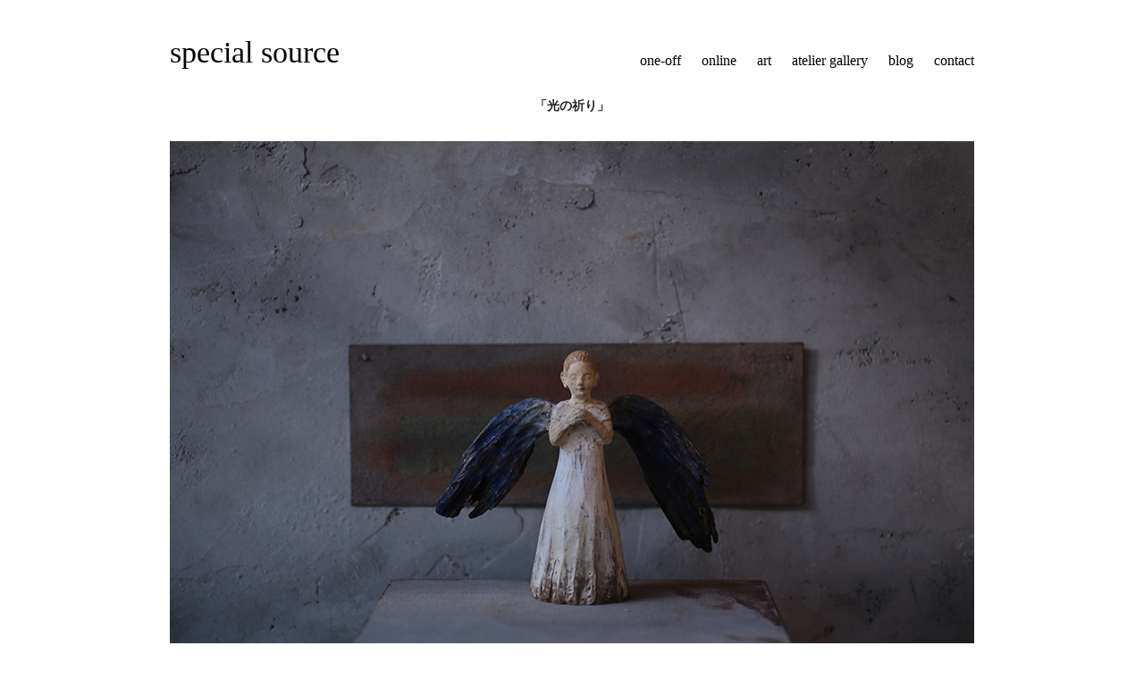

--- FILE ---
content_type: text/html; charset=UTF-8
request_url: https://specialsource.jp/myblog/2014/12/18/
body_size: 5753
content:
<!DOCTYPE html PUBLIC "-//W3C//DTD XHTML 1.0 Transitional//EN" "http://www.w3.org/TR/xhtml1/DTD/xhtml1-transitional.dtd">
<html xmlns="http://www.w3.org/1999/xhtml" xml:lang="ja" lang="ja">
<head>
<meta http-equiv="Content-Type" content="text/html;charset=UTF-8" />
<title>special source blog  :  2014  :  12月  :  18</title>
<link rel="stylesheet" 
href="https://specialsource.jp/myblog/wp-content/themes/newblog/style.css" 
type="text/css" />
<script type="text/javascript">

  var _gaq = _gaq || [];
  _gaq.push(['_setAccount', 'UA-29609836-1']);
  _gaq.push(['_trackPageview']);

  (function() {
    var ga = document.createElement('script'); ga.type = 'text/javascript'; ga.async = true;
    ga.src = ('https:' == document.location.protocol ? 'https://ssl' : 'http://www') + '.google-analytics.com/ga.js';
    var s = document.getElementsByTagName('script')[0]; s.parentNode.insertBefore(ga, s);
  })();

</script>
</head>
<body class="archive date">

<div id="container">
<!--header-->
<div id="head">
<!--logo-->
<div id="siteName"><a href="http://specialsource.jp/">special source</a></div>
<!--/logo-->
<!--navi-->
<div class="menu-blog-container"><ul id="menu-blog" class="menu"><li id="menu-item-968" class="menu-item menu-item-type-custom menu-item-object-custom menu-item-968"><a href="http://specialsource.jp/?cat=5">one-off</a></li>
<li id="menu-item-969" class="menu-item menu-item-type-custom menu-item-object-custom menu-item-969"><a href="http://specialsource.jp/?cat=6">online</a></li>
<li id="menu-item-970" class="menu-item menu-item-type-custom menu-item-object-custom menu-item-970"><a href="http://specialsource.jp/?page_id=2343">art</a></li>
<li id="menu-item-971" class="menu-item menu-item-type-custom menu-item-object-custom menu-item-971"><a href="http://specialsource.jp/ateliergallery/">atelier gallery</a></li>
<li id="menu-item-964" class="menu-item menu-item-type-custom menu-item-object-custom menu-item-964"><a href="http://specialsource.jp/?page_id=1521">blog</a></li>
<li id="menu-item-13978" class="menu-item menu-item-type-custom menu-item-object-custom menu-item-13978"><a target="_blank" href="https://specialsource.jp/contact/">contact</a></li>
</ul></div><!--/navi-->
<div style="clear:both;"></div>
</div>
<!--/header--><!--content-->
<div id="content">
<!--main-->
<div id="main">
<div class="post">
<h1 class="entry-title"><a href="https://specialsource.jp/myblog/2014/12/18/%e3%80%8c%e5%85%89%e3%81%ae%e7%a5%88%e3%82%8a%e3%80%8d-2/">「光の祈り」</a></h1>
<p>&nbsp;</p>
<p><a href="http://specialsource.jp/myblog/2014/12/18/%e3%80%8c%e5%85%89%e3%81%ae%e7%a5%88%e3%82%8a%e3%80%8d-2/angel3/" rel="attachment wp-att-6130"><img class="alignnone size-full wp-image-6130" title="angel3" src="http://specialsource.jp/myblog/files/angel3.jpg" alt="" width="900" height="600" srcset="https://specialsource.jp/myblog/files/angel3.jpg 900w, https://specialsource.jp/myblog/files/angel3-300x200.jpg 300w" sizes="(max-width: 900px) 100vw, 900px" /></a></p>
<p>&nbsp;</p>
<p>&nbsp;</p>
<p>&nbsp;</p>
<p>&nbsp;</p>
<p>Blue alis angel　青い羽の天使 / Trust　信頼</p>
<p>&nbsp;</p>
<p>&nbsp;</p>
<p>&nbsp;</p>
<p>&nbsp;</p>
<p>&nbsp;</p>
<p>&nbsp;</p>
<p>12月のatelier gallery「光の祈り」。</p>
<p>&nbsp;</p>
<p>会期前半を終えました。</p>
<p>&nbsp;</p>
<p>今回は彫刻作品を主体とした展覧会となっていますので、</p>
<p>&nbsp;</p>
<p>植物作品の時とは違い、だいぶ静かな雰囲気でご覧頂いています。</p>
<p>&nbsp;</p>
<p>&nbsp;</p>
<p>&nbsp;</p>
<p>&nbsp;</p>
<p>約6年ぶりとなった今回の彫刻展。</p>
<p>&nbsp;</p>
<p>会期が始まるまではかなり不安でした。</p>
<p>&nbsp;</p>
<p>6年前もだいぶ静かな展覧会だったこともあって、</p>
<p>&nbsp;</p>
<p>集客の不安もあり、受け入れられるかという不安も多々ありました。</p>
<p>&nbsp;</p>
<p>まあ、今回も前者は相変わらずですが、</p>
<p>&nbsp;</p>
<p>後者は前回と違っていて、自分でも予測していなかったほど、</p>
<p>&nbsp;</p>
<p>皆さんに喜んでもらえているようなので、とてもほっとしています。</p>
<p>&nbsp;</p>
<p>自分たちで空間を作り、作品を作り、いろいろな展示をしてきましたが、</p>
<p>&nbsp;</p>
<p>今回のような見せ方ができるようになって、</p>
<p>&nbsp;</p>
<p>また違った側面を引き出せる可能性が感じられる展覧会になりました。</p>
<p>&nbsp;</p>
<p>&nbsp;</p>
<p>&nbsp;</p>
<p>&nbsp;</p>
<p>&nbsp;</p>
<p>&nbsp;</p>
<p><a href="http://specialsource.jp/myblog/2014/12/18/%e3%80%8c%e5%85%89%e3%81%ae%e7%a5%88%e3%82%8a%e3%80%8d-2/agatha1/" rel="attachment wp-att-6108"><img class="alignnone size-full wp-image-6108" title="agatha1" src="http://specialsource.jp/myblog/files/agatha1.jpg" alt="" width="530" height="795" srcset="https://specialsource.jp/myblog/files/agatha1.jpg 530w, https://specialsource.jp/myblog/files/agatha1-200x300.jpg 200w" sizes="(max-width: 530px) 100vw, 530px" /></a></p>
<p>&nbsp;</p>
<p>&nbsp;</p>
<p>&nbsp;</p>
<p>St. Agatha　聖アガタ / Forgiveness　赦し</p>
<p>&nbsp;</p>
<p>&nbsp;</p>
<p>&nbsp;</p>
<p>&nbsp;</p>
<p>&nbsp;</p>
<p>&nbsp;</p>
<p>今回の展示構成は、2ヶ月くらい前には決めていたのですが、</p>
<p>&nbsp;</p>
<p>今回のコンセプトでは、彫像には背景が必要だと考えていました。</p>
<p>&nbsp;</p>
<p>イメージでは抽象画的な画がすぐに頭に浮かんできましたが、</p>
<p>&nbsp;</p>
<p>なかなかどうして、僕にそんな画を描く才能はありません。</p>
<p>&nbsp;</p>
<p>まったくオリジナリティーを出せそうになくギブアップ。高里にお願いしました。</p>
<p>&nbsp;</p>
<p>すると、ファーストペインティングからなんとも素晴らしい画が出来上がり、</p>
<p>&nbsp;</p>
<p>全部の画を高里に描いてもらうことになりました。</p>
<p>&nbsp;</p>
<p>彫像の背景ではなく一枚の画として、じっくりとご覧頂ければと思います。</p>
<p>&nbsp;</p>
<p>&nbsp;</p>
<p>&nbsp;</p>
<p>&nbsp;</p>
<p>&nbsp;</p>
<p>&nbsp;</p>
<p><a href="http://specialsource.jp/myblog/2014/12/18/%e3%80%8c%e5%85%89%e3%81%ae%e7%a5%88%e3%82%8a%e3%80%8d-2/%e5%b1%b1%e4%b8%8a%e3%81%ae%e6%95%99%e3%81%882/" rel="attachment wp-att-6155"><img class="alignnone size-full wp-image-6155" title="山上の教え2" src="http://specialsource.jp/myblog/files/山上の教え2.jpg" alt="" width="900" height="600" srcset="https://specialsource.jp/myblog/files/山上の教え2.jpg 900w, https://specialsource.jp/myblog/files/山上の教え2-300x200.jpg 300w" sizes="(max-width: 900px) 100vw, 900px" /></a></p>
<p>&nbsp;</p>
<p>&nbsp;</p>
<p>&nbsp;</p>
<p>&nbsp;</p>
<p>taught of the mount　山上の教え</p>
<p>&nbsp;</p>
<p>&nbsp;</p>
<p>&nbsp;</p>
<p>&nbsp;</p>
<p>&nbsp;</p>
<p>&nbsp;</p>
<p>会期は残すところ今週末20日（土）から23日（火）までの4日間となります。</p>
<p>&nbsp;</p>
<p>週末は天気が崩れる予報となっていますので、</p>
<p>&nbsp;</p>
<p>会期前半と同じく静かにご覧頂けるかと思います。</p>
<p>&nbsp;</p>
<p>&nbsp;</p>
<p>&nbsp;</p>
<p>また、京都で開催されている<a href="http://specialsource.jp/myblog/2014/11/27/「金属の像刻花展」morison-kobayashi-exhibition-at-gallardagalante京都店/">「金属の像刻花展」</a>は、</p>
<p>&nbsp;</p>
<p>会期が来週の25日（木）までとなっています。</p>
<p>&nbsp;</p>
<p>関西方面での展覧会の機会はほとんどないので、</p>
<p>&nbsp;</p>
<p>近県の方はこの機会にご覧頂ければと思います。</p>
<p>&nbsp;</p>
<p>&nbsp;</p>
<p>&nbsp;</p>
<p>&nbsp;</p>
<p>&nbsp;</p>
<p>&nbsp;</p>
<p>&nbsp;</p>
<p>&nbsp;</p>
<p>&nbsp;</p>
<p>&nbsp;</p>
<p class="postmeta">カテゴリー：<a href="https://specialsource.jp/myblog/category/atelier-gallery/" rel="category tag">atelier gallery</a>,<a href="https://specialsource.jp/myblog/category/exhibition/" rel="category tag">exhibition</a></p>
<p class="postmeta">投稿日：2014年12月18日 12:27</p>
</div>

<div class="prevnext">
<p class="prev"></p>
<p class="next"></p>
</div>

</div>
<!--/main-->
<div class="sidemenu">
<li id="calendar-3" class="widget widget_calendar"><div id="calendar_wrap" class="calendar_wrap"><table id="wp-calendar">
	<caption>2014年12月</caption>
	<thead>
	<tr>
		<th scope="col" title="月曜日">月</th>
		<th scope="col" title="火曜日">火</th>
		<th scope="col" title="水曜日">水</th>
		<th scope="col" title="木曜日">木</th>
		<th scope="col" title="金曜日">金</th>
		<th scope="col" title="土曜日">土</th>
		<th scope="col" title="日曜日">日</th>
	</tr>
	</thead>

	<tfoot>
	<tr>
		<td colspan="3" id="prev"><a href="https://specialsource.jp/myblog/2014/11/">&laquo; 11月</a></td>
		<td class="pad">&nbsp;</td>
		<td colspan="3" id="next"><a href="https://specialsource.jp/myblog/2015/01/">1月 &raquo;</a></td>
	</tr>
	</tfoot>

	<tbody>
	<tr><td>1</td><td>2</td><td>3</td><td>4</td><td><a href="https://specialsource.jp/myblog/2014/12/05/" aria-label="2014年12月5日 に投稿を公開">5</a></td><td>6</td><td>7</td>
	</tr>
	<tr>
		<td>8</td><td>9</td><td>10</td><td>11</td><td><a href="https://specialsource.jp/myblog/2014/12/12/" aria-label="2014年12月12日 に投稿を公開">12</a></td><td>13</td><td>14</td>
	</tr>
	<tr>
		<td>15</td><td>16</td><td>17</td><td><a href="https://specialsource.jp/myblog/2014/12/18/" aria-label="2014年12月18日 に投稿を公開">18</a></td><td>19</td><td>20</td><td>21</td>
	</tr>
	<tr>
		<td>22</td><td>23</td><td>24</td><td>25</td><td>26</td><td>27</td><td>28</td>
	</tr>
	<tr>
		<td><a href="https://specialsource.jp/myblog/2014/12/29/" aria-label="2014年12月29日 に投稿を公開">29</a></td><td>30</td><td>31</td>
		<td class="pad" colspan="4">&nbsp;</td>
	</tr>
	</tbody>
	</table></div></li>
		<li id="recent-posts-2" class="widget widget_recent_entries">		<h2 class="widgettitle">新着記事</h2>
		<ul>
											<li>
					<a href="https://specialsource.jp/myblog/2025/12/21/2025atelier-gallery/">2025atelier gallery</a>
									</li>
											<li>
					<a href="https://specialsource.jp/myblog/2025/11/02/2026-2027%e3%80%80upcoming-exhibition/">2026-2027　upcoming exhibition</a>
									</li>
											<li>
					<a href="https://specialsource.jp/myblog/2025/10/26/11%e6%9c%88%e3%81%aeatelier-gallery-3/">11月のatelier gallery</a>
									</li>
											<li>
					<a href="https://specialsource.jp/myblog/2025/10/05/10%e6%9c%88%e3%81%aeatelier-gallery-4/">10月のatelier gallery</a>
									</li>
											<li>
					<a href="https://specialsource.jp/myblog/2025/09/19/%e3%83%a9%e3%82%b8%e3%82%aa/">ラジオ</a>
									</li>
											<li>
					<a href="https://specialsource.jp/myblog/2025/09/07/%e8%91%89%e5%b1%b1/">葉山</a>
									</li>
											<li>
					<a href="https://specialsource.jp/myblog/2025/08/31/steelmetal/">steel&#038;metal</a>
									</li>
											<li>
					<a href="https://specialsource.jp/myblog/2025/08/11/%e3%83%97%e3%83%a9%e3%82%a4%e3%83%99%e3%83%bc%e3%83%88%e3%82%b3%e3%83%ac%e3%82%af%e3%82%b7%e3%83%a7%e3%83%b3%e5%b1%95%e3%80%80%e5%ba%9c%e4%b8%ad/">プライベートコレクション展　府中</a>
									</li>
											<li>
					<a href="https://specialsource.jp/myblog/2025/07/26/%ef%bc%8b106/">＋106</a>
									</li>
											<li>
					<a href="https://specialsource.jp/myblog/2025/07/20/%e8%87%aa%e7%84%b6%e7%a4%bc%e8%b3%9b2025%e3%80%8c%e7%b5%b6%e6%bb%85%e5%8d%b1%e6%83%a7%e7%a8%ae%e3%80%8d-3/">自然礼賛2025「絶滅危惧種」</a>
									</li>
					</ul>
		</li>
<li id="categories-2" class="widget widget_categories"><h2 class="widgettitle">カテゴリ</h2>
		<ul>
	<li class="cat-item cat-item-12"><a href="https://specialsource.jp/myblog/category/atelier-gallery/" >atelier gallery</a> (135)
</li>
	<li class="cat-item cat-item-7"><a href="https://specialsource.jp/myblog/category/exhibition/" >exhibition</a> (149)
</li>
	<li class="cat-item cat-item-10"><a href="https://specialsource.jp/myblog/category/one-off/" >one-off</a> (9)
</li>
	<li class="cat-item cat-item-18"><a href="https://specialsource.jp/myblog/category/profile/" >profile</a> (2)
</li>
	<li class="cat-item cat-item-9"><a href="https://specialsource.jp/myblog/category/space-product/" >space product</a> (18)
</li>
	<li class="cat-item cat-item-17"><a href="https://specialsource.jp/myblog/category/%e5%b1%b1/" >山</a> (31)
</li>
	<li class="cat-item cat-item-3"><a href="https://specialsource.jp/myblog/category/statue/" >彫像</a> (15)
</li>
	<li class="cat-item cat-item-1"><a href="https://specialsource.jp/myblog/category/%e6%9c%aa%e5%88%86%e9%a1%9e/" >未分類</a> (197)
</li>
	<li class="cat-item cat-item-4"><a href="https://specialsource.jp/myblog/category/%e6%b2%96%e7%b8%84/" >沖縄</a> (30)
</li>
	<li class="cat-item cat-item-8"><a href="https://specialsource.jp/myblog/category/plants/" >金属の植物</a> (38)
</li>
	<li class="cat-item cat-item-5"><a href="https://specialsource.jp/myblog/category/%e9%9d%92%e3%81%ae%e6%97%a5%e8%a8%98/" >青の日記</a> (1)
</li>
		</ul>
</li>
<li id="archives-2" class="widget widget_archive"><h2 class="widgettitle">過去ログ</h2>
		<ul>
			<li><a href='https://specialsource.jp/myblog/2025/12/'>2025年12月</a>&nbsp;(1)</li>
	<li><a href='https://specialsource.jp/myblog/2025/11/'>2025年11月</a>&nbsp;(1)</li>
	<li><a href='https://specialsource.jp/myblog/2025/10/'>2025年10月</a>&nbsp;(2)</li>
	<li><a href='https://specialsource.jp/myblog/2025/09/'>2025年9月</a>&nbsp;(2)</li>
	<li><a href='https://specialsource.jp/myblog/2025/08/'>2025年8月</a>&nbsp;(2)</li>
	<li><a href='https://specialsource.jp/myblog/2025/07/'>2025年7月</a>&nbsp;(3)</li>
	<li><a href='https://specialsource.jp/myblog/2025/06/'>2025年6月</a>&nbsp;(2)</li>
	<li><a href='https://specialsource.jp/myblog/2025/05/'>2025年5月</a>&nbsp;(3)</li>
	<li><a href='https://specialsource.jp/myblog/2025/04/'>2025年4月</a>&nbsp;(1)</li>
	<li><a href='https://specialsource.jp/myblog/2024/12/'>2024年12月</a>&nbsp;(3)</li>
	<li><a href='https://specialsource.jp/myblog/2024/11/'>2024年11月</a>&nbsp;(3)</li>
	<li><a href='https://specialsource.jp/myblog/2024/10/'>2024年10月</a>&nbsp;(3)</li>
	<li><a href='https://specialsource.jp/myblog/2024/09/'>2024年9月</a>&nbsp;(3)</li>
	<li><a href='https://specialsource.jp/myblog/2024/07/'>2024年7月</a>&nbsp;(1)</li>
	<li><a href='https://specialsource.jp/myblog/2024/06/'>2024年6月</a>&nbsp;(3)</li>
	<li><a href='https://specialsource.jp/myblog/2024/05/'>2024年5月</a>&nbsp;(4)</li>
	<li><a href='https://specialsource.jp/myblog/2024/04/'>2024年4月</a>&nbsp;(5)</li>
	<li><a href='https://specialsource.jp/myblog/2024/03/'>2024年3月</a>&nbsp;(4)</li>
	<li><a href='https://specialsource.jp/myblog/2024/02/'>2024年2月</a>&nbsp;(2)</li>
	<li><a href='https://specialsource.jp/myblog/2024/01/'>2024年1月</a>&nbsp;(2)</li>
	<li><a href='https://specialsource.jp/myblog/2023/12/'>2023年12月</a>&nbsp;(3)</li>
	<li><a href='https://specialsource.jp/myblog/2023/11/'>2023年11月</a>&nbsp;(1)</li>
	<li><a href='https://specialsource.jp/myblog/2023/10/'>2023年10月</a>&nbsp;(2)</li>
	<li><a href='https://specialsource.jp/myblog/2023/09/'>2023年9月</a>&nbsp;(3)</li>
	<li><a href='https://specialsource.jp/myblog/2023/08/'>2023年8月</a>&nbsp;(4)</li>
	<li><a href='https://specialsource.jp/myblog/2023/07/'>2023年7月</a>&nbsp;(1)</li>
	<li><a href='https://specialsource.jp/myblog/2023/06/'>2023年6月</a>&nbsp;(4)</li>
	<li><a href='https://specialsource.jp/myblog/2023/05/'>2023年5月</a>&nbsp;(4)</li>
	<li><a href='https://specialsource.jp/myblog/2023/04/'>2023年4月</a>&nbsp;(4)</li>
	<li><a href='https://specialsource.jp/myblog/2023/03/'>2023年3月</a>&nbsp;(3)</li>
	<li><a href='https://specialsource.jp/myblog/2023/02/'>2023年2月</a>&nbsp;(4)</li>
	<li><a href='https://specialsource.jp/myblog/2023/01/'>2023年1月</a>&nbsp;(2)</li>
	<li><a href='https://specialsource.jp/myblog/2022/12/'>2022年12月</a>&nbsp;(2)</li>
	<li><a href='https://specialsource.jp/myblog/2022/11/'>2022年11月</a>&nbsp;(3)</li>
	<li><a href='https://specialsource.jp/myblog/2022/10/'>2022年10月</a>&nbsp;(2)</li>
	<li><a href='https://specialsource.jp/myblog/2022/09/'>2022年9月</a>&nbsp;(2)</li>
	<li><a href='https://specialsource.jp/myblog/2022/08/'>2022年8月</a>&nbsp;(1)</li>
	<li><a href='https://specialsource.jp/myblog/2022/07/'>2022年7月</a>&nbsp;(3)</li>
	<li><a href='https://specialsource.jp/myblog/2022/06/'>2022年6月</a>&nbsp;(4)</li>
	<li><a href='https://specialsource.jp/myblog/2022/05/'>2022年5月</a>&nbsp;(2)</li>
	<li><a href='https://specialsource.jp/myblog/2022/04/'>2022年4月</a>&nbsp;(3)</li>
	<li><a href='https://specialsource.jp/myblog/2022/03/'>2022年3月</a>&nbsp;(1)</li>
	<li><a href='https://specialsource.jp/myblog/2022/02/'>2022年2月</a>&nbsp;(2)</li>
	<li><a href='https://specialsource.jp/myblog/2021/12/'>2021年12月</a>&nbsp;(4)</li>
	<li><a href='https://specialsource.jp/myblog/2021/11/'>2021年11月</a>&nbsp;(1)</li>
	<li><a href='https://specialsource.jp/myblog/2021/10/'>2021年10月</a>&nbsp;(5)</li>
	<li><a href='https://specialsource.jp/myblog/2021/09/'>2021年9月</a>&nbsp;(3)</li>
	<li><a href='https://specialsource.jp/myblog/2021/08/'>2021年8月</a>&nbsp;(2)</li>
	<li><a href='https://specialsource.jp/myblog/2021/07/'>2021年7月</a>&nbsp;(3)</li>
	<li><a href='https://specialsource.jp/myblog/2021/06/'>2021年6月</a>&nbsp;(2)</li>
	<li><a href='https://specialsource.jp/myblog/2021/05/'>2021年5月</a>&nbsp;(3)</li>
	<li><a href='https://specialsource.jp/myblog/2021/04/'>2021年4月</a>&nbsp;(2)</li>
	<li><a href='https://specialsource.jp/myblog/2021/03/'>2021年3月</a>&nbsp;(2)</li>
	<li><a href='https://specialsource.jp/myblog/2021/02/'>2021年2月</a>&nbsp;(3)</li>
	<li><a href='https://specialsource.jp/myblog/2021/01/'>2021年1月</a>&nbsp;(1)</li>
	<li><a href='https://specialsource.jp/myblog/2020/12/'>2020年12月</a>&nbsp;(5)</li>
	<li><a href='https://specialsource.jp/myblog/2020/11/'>2020年11月</a>&nbsp;(4)</li>
	<li><a href='https://specialsource.jp/myblog/2020/10/'>2020年10月</a>&nbsp;(2)</li>
	<li><a href='https://specialsource.jp/myblog/2020/09/'>2020年9月</a>&nbsp;(3)</li>
	<li><a href='https://specialsource.jp/myblog/2020/08/'>2020年8月</a>&nbsp;(3)</li>
	<li><a href='https://specialsource.jp/myblog/2020/07/'>2020年7月</a>&nbsp;(3)</li>
	<li><a href='https://specialsource.jp/myblog/2020/06/'>2020年6月</a>&nbsp;(3)</li>
	<li><a href='https://specialsource.jp/myblog/2020/05/'>2020年5月</a>&nbsp;(3)</li>
	<li><a href='https://specialsource.jp/myblog/2020/04/'>2020年4月</a>&nbsp;(3)</li>
	<li><a href='https://specialsource.jp/myblog/2020/03/'>2020年3月</a>&nbsp;(5)</li>
	<li><a href='https://specialsource.jp/myblog/2020/02/'>2020年2月</a>&nbsp;(2)</li>
	<li><a href='https://specialsource.jp/myblog/2020/01/'>2020年1月</a>&nbsp;(1)</li>
	<li><a href='https://specialsource.jp/myblog/2019/12/'>2019年12月</a>&nbsp;(4)</li>
	<li><a href='https://specialsource.jp/myblog/2019/11/'>2019年11月</a>&nbsp;(4)</li>
	<li><a href='https://specialsource.jp/myblog/2019/10/'>2019年10月</a>&nbsp;(3)</li>
	<li><a href='https://specialsource.jp/myblog/2019/09/'>2019年9月</a>&nbsp;(2)</li>
	<li><a href='https://specialsource.jp/myblog/2019/08/'>2019年8月</a>&nbsp;(2)</li>
	<li><a href='https://specialsource.jp/myblog/2019/07/'>2019年7月</a>&nbsp;(4)</li>
	<li><a href='https://specialsource.jp/myblog/2019/06/'>2019年6月</a>&nbsp;(4)</li>
	<li><a href='https://specialsource.jp/myblog/2019/05/'>2019年5月</a>&nbsp;(2)</li>
	<li><a href='https://specialsource.jp/myblog/2019/04/'>2019年4月</a>&nbsp;(1)</li>
	<li><a href='https://specialsource.jp/myblog/2019/03/'>2019年3月</a>&nbsp;(2)</li>
	<li><a href='https://specialsource.jp/myblog/2019/02/'>2019年2月</a>&nbsp;(2)</li>
	<li><a href='https://specialsource.jp/myblog/2019/01/'>2019年1月</a>&nbsp;(3)</li>
	<li><a href='https://specialsource.jp/myblog/2018/12/'>2018年12月</a>&nbsp;(2)</li>
	<li><a href='https://specialsource.jp/myblog/2018/11/'>2018年11月</a>&nbsp;(3)</li>
	<li><a href='https://specialsource.jp/myblog/2018/10/'>2018年10月</a>&nbsp;(3)</li>
	<li><a href='https://specialsource.jp/myblog/2018/09/'>2018年9月</a>&nbsp;(2)</li>
	<li><a href='https://specialsource.jp/myblog/2018/08/'>2018年8月</a>&nbsp;(3)</li>
	<li><a href='https://specialsource.jp/myblog/2018/07/'>2018年7月</a>&nbsp;(1)</li>
	<li><a href='https://specialsource.jp/myblog/2018/06/'>2018年6月</a>&nbsp;(1)</li>
	<li><a href='https://specialsource.jp/myblog/2018/05/'>2018年5月</a>&nbsp;(3)</li>
	<li><a href='https://specialsource.jp/myblog/2018/04/'>2018年4月</a>&nbsp;(2)</li>
	<li><a href='https://specialsource.jp/myblog/2018/03/'>2018年3月</a>&nbsp;(1)</li>
	<li><a href='https://specialsource.jp/myblog/2018/02/'>2018年2月</a>&nbsp;(3)</li>
	<li><a href='https://specialsource.jp/myblog/2018/01/'>2018年1月</a>&nbsp;(2)</li>
	<li><a href='https://specialsource.jp/myblog/2017/12/'>2017年12月</a>&nbsp;(1)</li>
	<li><a href='https://specialsource.jp/myblog/2017/11/'>2017年11月</a>&nbsp;(1)</li>
	<li><a href='https://specialsource.jp/myblog/2017/10/'>2017年10月</a>&nbsp;(1)</li>
	<li><a href='https://specialsource.jp/myblog/2017/09/'>2017年9月</a>&nbsp;(2)</li>
	<li><a href='https://specialsource.jp/myblog/2017/08/'>2017年8月</a>&nbsp;(3)</li>
	<li><a href='https://specialsource.jp/myblog/2017/07/'>2017年7月</a>&nbsp;(4)</li>
	<li><a href='https://specialsource.jp/myblog/2017/06/'>2017年6月</a>&nbsp;(3)</li>
	<li><a href='https://specialsource.jp/myblog/2017/05/'>2017年5月</a>&nbsp;(3)</li>
	<li><a href='https://specialsource.jp/myblog/2017/04/'>2017年4月</a>&nbsp;(4)</li>
	<li><a href='https://specialsource.jp/myblog/2017/03/'>2017年3月</a>&nbsp;(2)</li>
	<li><a href='https://specialsource.jp/myblog/2017/02/'>2017年2月</a>&nbsp;(2)</li>
	<li><a href='https://specialsource.jp/myblog/2017/01/'>2017年1月</a>&nbsp;(1)</li>
	<li><a href='https://specialsource.jp/myblog/2016/12/'>2016年12月</a>&nbsp;(4)</li>
	<li><a href='https://specialsource.jp/myblog/2016/11/'>2016年11月</a>&nbsp;(1)</li>
	<li><a href='https://specialsource.jp/myblog/2016/10/'>2016年10月</a>&nbsp;(7)</li>
	<li><a href='https://specialsource.jp/myblog/2016/09/'>2016年9月</a>&nbsp;(5)</li>
	<li><a href='https://specialsource.jp/myblog/2016/08/'>2016年8月</a>&nbsp;(2)</li>
	<li><a href='https://specialsource.jp/myblog/2016/07/'>2016年7月</a>&nbsp;(3)</li>
	<li><a href='https://specialsource.jp/myblog/2016/06/'>2016年6月</a>&nbsp;(1)</li>
	<li><a href='https://specialsource.jp/myblog/2016/05/'>2016年5月</a>&nbsp;(5)</li>
	<li><a href='https://specialsource.jp/myblog/2016/04/'>2016年4月</a>&nbsp;(4)</li>
	<li><a href='https://specialsource.jp/myblog/2016/03/'>2016年3月</a>&nbsp;(4)</li>
	<li><a href='https://specialsource.jp/myblog/2016/02/'>2016年2月</a>&nbsp;(3)</li>
	<li><a href='https://specialsource.jp/myblog/2016/01/'>2016年1月</a>&nbsp;(4)</li>
	<li><a href='https://specialsource.jp/myblog/2015/12/'>2015年12月</a>&nbsp;(6)</li>
	<li><a href='https://specialsource.jp/myblog/2015/11/'>2015年11月</a>&nbsp;(5)</li>
	<li><a href='https://specialsource.jp/myblog/2015/10/'>2015年10月</a>&nbsp;(4)</li>
	<li><a href='https://specialsource.jp/myblog/2015/09/'>2015年9月</a>&nbsp;(4)</li>
	<li><a href='https://specialsource.jp/myblog/2015/08/'>2015年8月</a>&nbsp;(1)</li>
	<li><a href='https://specialsource.jp/myblog/2015/07/'>2015年7月</a>&nbsp;(2)</li>
	<li><a href='https://specialsource.jp/myblog/2015/06/'>2015年6月</a>&nbsp;(7)</li>
	<li><a href='https://specialsource.jp/myblog/2015/05/'>2015年5月</a>&nbsp;(4)</li>
	<li><a href='https://specialsource.jp/myblog/2015/04/'>2015年4月</a>&nbsp;(5)</li>
	<li><a href='https://specialsource.jp/myblog/2015/03/'>2015年3月</a>&nbsp;(4)</li>
	<li><a href='https://specialsource.jp/myblog/2015/02/'>2015年2月</a>&nbsp;(4)</li>
	<li><a href='https://specialsource.jp/myblog/2015/01/'>2015年1月</a>&nbsp;(2)</li>
	<li><a href='https://specialsource.jp/myblog/2014/12/'>2014年12月</a>&nbsp;(4)</li>
	<li><a href='https://specialsource.jp/myblog/2014/11/'>2014年11月</a>&nbsp;(3)</li>
	<li><a href='https://specialsource.jp/myblog/2014/10/'>2014年10月</a>&nbsp;(4)</li>
	<li><a href='https://specialsource.jp/myblog/2014/09/'>2014年9月</a>&nbsp;(3)</li>
	<li><a href='https://specialsource.jp/myblog/2014/08/'>2014年8月</a>&nbsp;(10)</li>
	<li><a href='https://specialsource.jp/myblog/2014/07/'>2014年7月</a>&nbsp;(8)</li>
	<li><a href='https://specialsource.jp/myblog/2014/06/'>2014年6月</a>&nbsp;(7)</li>
	<li><a href='https://specialsource.jp/myblog/2014/05/'>2014年5月</a>&nbsp;(4)</li>
	<li><a href='https://specialsource.jp/myblog/2014/04/'>2014年4月</a>&nbsp;(4)</li>
	<li><a href='https://specialsource.jp/myblog/2014/03/'>2014年3月</a>&nbsp;(6)</li>
	<li><a href='https://specialsource.jp/myblog/2014/02/'>2014年2月</a>&nbsp;(7)</li>
	<li><a href='https://specialsource.jp/myblog/2014/01/'>2014年1月</a>&nbsp;(3)</li>
	<li><a href='https://specialsource.jp/myblog/2013/12/'>2013年12月</a>&nbsp;(2)</li>
	<li><a href='https://specialsource.jp/myblog/2013/11/'>2013年11月</a>&nbsp;(3)</li>
	<li><a href='https://specialsource.jp/myblog/2013/10/'>2013年10月</a>&nbsp;(4)</li>
	<li><a href='https://specialsource.jp/myblog/2013/09/'>2013年9月</a>&nbsp;(4)</li>
	<li><a href='https://specialsource.jp/myblog/2013/08/'>2013年8月</a>&nbsp;(2)</li>
	<li><a href='https://specialsource.jp/myblog/2013/07/'>2013年7月</a>&nbsp;(6)</li>
	<li><a href='https://specialsource.jp/myblog/2013/06/'>2013年6月</a>&nbsp;(4)</li>
	<li><a href='https://specialsource.jp/myblog/2013/05/'>2013年5月</a>&nbsp;(1)</li>
	<li><a href='https://specialsource.jp/myblog/2013/04/'>2013年4月</a>&nbsp;(5)</li>
	<li><a href='https://specialsource.jp/myblog/2013/03/'>2013年3月</a>&nbsp;(6)</li>
	<li><a href='https://specialsource.jp/myblog/2013/02/'>2013年2月</a>&nbsp;(2)</li>
	<li><a href='https://specialsource.jp/myblog/2013/01/'>2013年1月</a>&nbsp;(1)</li>
	<li><a href='https://specialsource.jp/myblog/2012/12/'>2012年12月</a>&nbsp;(7)</li>
	<li><a href='https://specialsource.jp/myblog/2012/11/'>2012年11月</a>&nbsp;(3)</li>
	<li><a href='https://specialsource.jp/myblog/2012/10/'>2012年10月</a>&nbsp;(5)</li>
	<li><a href='https://specialsource.jp/myblog/2012/09/'>2012年9月</a>&nbsp;(1)</li>
	<li><a href='https://specialsource.jp/myblog/2012/08/'>2012年8月</a>&nbsp;(2)</li>
	<li><a href='https://specialsource.jp/myblog/2012/07/'>2012年7月</a>&nbsp;(7)</li>
	<li><a href='https://specialsource.jp/myblog/2012/06/'>2012年6月</a>&nbsp;(4)</li>
	<li><a href='https://specialsource.jp/myblog/2012/05/'>2012年5月</a>&nbsp;(2)</li>
	<li><a href='https://specialsource.jp/myblog/2012/04/'>2012年4月</a>&nbsp;(3)</li>
	<li><a href='https://specialsource.jp/myblog/2012/03/'>2012年3月</a>&nbsp;(1)</li>
	<li><a href='https://specialsource.jp/myblog/2012/02/'>2012年2月</a>&nbsp;(2)</li>
	<li><a href='https://specialsource.jp/myblog/2012/01/'>2012年1月</a>&nbsp;(2)</li>
	<li><a href='https://specialsource.jp/myblog/2011/11/'>2011年11月</a>&nbsp;(6)</li>
	<li><a href='https://specialsource.jp/myblog/2011/10/'>2011年10月</a>&nbsp;(3)</li>
	<li><a href='https://specialsource.jp/myblog/2011/08/'>2011年8月</a>&nbsp;(2)</li>
	<li><a href='https://specialsource.jp/myblog/2011/06/'>2011年6月</a>&nbsp;(1)</li>
	<li><a href='https://specialsource.jp/myblog/2011/05/'>2011年5月</a>&nbsp;(1)</li>
	<li><a href='https://specialsource.jp/myblog/2011/04/'>2011年4月</a>&nbsp;(1)</li>
	<li><a href='https://specialsource.jp/myblog/2011/03/'>2011年3月</a>&nbsp;(1)</li>
	<li><a href='https://specialsource.jp/myblog/2011/01/'>2011年1月</a>&nbsp;(1)</li>
	<li><a href='https://specialsource.jp/myblog/2010/12/'>2010年12月</a>&nbsp;(2)</li>
	<li><a href='https://specialsource.jp/myblog/2010/11/'>2010年11月</a>&nbsp;(2)</li>
	<li><a href='https://specialsource.jp/myblog/2010/10/'>2010年10月</a>&nbsp;(1)</li>
	<li><a href='https://specialsource.jp/myblog/2010/09/'>2010年9月</a>&nbsp;(2)</li>
	<li><a href='https://specialsource.jp/myblog/2010/08/'>2010年8月</a>&nbsp;(4)</li>
	<li><a href='https://specialsource.jp/myblog/2010/07/'>2010年7月</a>&nbsp;(2)</li>
	<li><a href='https://specialsource.jp/myblog/2010/06/'>2010年6月</a>&nbsp;(1)</li>
	<li><a href='https://specialsource.jp/myblog/2010/05/'>2010年5月</a>&nbsp;(2)</li>
	<li><a href='https://specialsource.jp/myblog/2010/04/'>2010年4月</a>&nbsp;(1)</li>
	<li><a href='https://specialsource.jp/myblog/2010/03/'>2010年3月</a>&nbsp;(1)</li>
	<li><a href='https://specialsource.jp/myblog/2010/02/'>2010年2月</a>&nbsp;(2)</li>
	<li><a href='https://specialsource.jp/myblog/2010/01/'>2010年1月</a>&nbsp;(3)</li>
	<li><a href='https://specialsource.jp/myblog/2009/12/'>2009年12月</a>&nbsp;(1)</li>
	<li><a href='https://specialsource.jp/myblog/2009/11/'>2009年11月</a>&nbsp;(3)</li>
	<li><a href='https://specialsource.jp/myblog/2009/08/'>2009年8月</a>&nbsp;(2)</li>
	<li><a href='https://specialsource.jp/myblog/2009/07/'>2009年7月</a>&nbsp;(2)</li>
	<li><a href='https://specialsource.jp/myblog/2009/06/'>2009年6月</a>&nbsp;(5)</li>
	<li><a href='https://specialsource.jp/myblog/2009/05/'>2009年5月</a>&nbsp;(3)</li>
	<li><a href='https://specialsource.jp/myblog/2009/04/'>2009年4月</a>&nbsp;(2)</li>
	<li><a href='https://specialsource.jp/myblog/2009/02/'>2009年2月</a>&nbsp;(1)</li>
	<li><a href='https://specialsource.jp/myblog/2008/12/'>2008年12月</a>&nbsp;(1)</li>
	<li><a href='https://specialsource.jp/myblog/2008/09/'>2008年9月</a>&nbsp;(1)</li>
		</ul>
		</li>
<li id="text-2" class="widget widget_text">			<div class="textwidget"><div class="left_com">
画像及びテキストの無断使用は固くお断り申し上げます。<br />
<br />
Copyrights©2012
All rights reserved by special source
& hot stuff associates
</div></div>
		</li>
</div>

</div>
<!--/content-->
<!--footer-->
		<div id="footer_nav">
			<ul><!--
				--><li><a href="https://specialsource.jp/contact/" target="_blank">contact</a></li><!--
        --><li class="last"><a href="https://www.instagram.com/specialsource_atelier/" target="_blank">instagram</a></li><!--
			--></ul>
		</div>
	<div id="footer_copyright">
Copyright&#169;special source All Rights Reserve
	</div>
<!--/footer-->
</div>
<!--/container-->
</body>
</html>

--- FILE ---
content_type: text/css
request_url: https://specialsource.jp/myblog/wp-content/themes/newblog/style.css
body_size: 1885
content:
/*
Theme Name: NewBlog
Description:オリジナルテーマ
Author: 管理人
*/

html, body, div, span, applet, object, iframe,
h1, h2, h3, h4, h5, h6, p, blockquote, pre,
a, abbr, acronym, address, big, cite, code,
del, dfn, em, font, ins, kbd, q, s, samp,
small, strike, strong, sub, sup, tt, var,
dl, dt, dd, ol, ul, li,
fieldset, form, label, legend,
table, caption, tbody, tfoot, thead, tr, th, td {
	border: 0;
	font-family: inherit;
	font-size: 100%;
	font-style: inherit;
	font-weight: inherit;
	margin: 0;
	outline: 0;
	padding: 0;
	vertical-align: baseline;
}
ol, ul {
	list-style: none;
}
table {/* tables still need 'cellspacing="0"' in the markup */
	border-collapse: separate;
	border-spacing: 0;
}
caption, th, td {
	font-weight: normal;
	text-align: left;
}

/* Links */
a:link{
	color: #1982d1;
	text-decoration: none;
}

a:visited{
	color: #1982d1;
	text-decoration: none;
}
a:focus,
a:active,
a:hover {
	text-decoration: underline;
}

/* ==================== レイアウト ==================== */

#container	{width: 900px;
	margin: auto;}

#content	{margin:0;}

#foot	{clear: both;}

#head, #content, #foot
	{background-color: #fff;}


/* ==================== ヘッダー ==================== */
#head	{ width:900px;
	padding:40px 0 0 0;
	margin-bottom:30px;}

#head #siteName	{margin: 0;
	font-family: 'EB Garamond', serif;
	padding-left: 0;
	float:left;
	width:auto;
	font-size:34px;
}

#head #siteName a:link{color: #000000;
	text-decoration: none;
		float:left;}
		
#head #siteName a:visited{
	color: #000000;
}

#head #siteName a:hover{
	color: #1982d1;
}

/* ==================== ナビゲーションバー ==================== */
.menu	{font-size: 16px;
	float:right;
	margin:19px 0 0 0;
	padding: 0;
	width:auto;
	font-family: 'EB Garamond', serif;
}

.menu ul	{margin: 0;
	padding: 0;
	display:inline;}

.menu li	{list-style-type: none;
	float: left;}

.menu li a	{
	margin-left:23px;
	color:#000;}

.menu li a:hover	{
	text-decoration:underline;}


/* ==================== コンテンツ ==================== */
#content	{
	clear:both;
	width:900px;
	border-bottom:1px solid #CCC;
}


/* 画像 */
.alignleft	{float: left;
	margin-right: 20px;
	margin-bottom: 20px;}

.alignright	{float: right;
	margin-left: 20px;
	margin-bottom: 20px;}

.aligncenter	{clear: both;
	display: block;
	margin: 25px auto;}

a img	{border: none;}


/* ==================== Main ==================== */

#main{
	width:900px;
	margin:10px 0;
	text-align:center;
	font-size:12px;
}

#main h1{
	width:900px;
	float:left;
}

.entry-title {
	clear: both;
	color: #222;
	font-size: 14px;
	font-weight: bold;
	line-height: 1.5em;
	padding-bottom: .3em;
	margin-bottom:10px;
}
.entry-title,
.entry-title a {
	color: #222;
	text-decoration: none;
}
.entry-title a:hover,
.entry-title a:focus,
.entry-title a:active {
	color: #1982d1;
}



/* ==================== フッター ==================== */
#foot	{background: none;
	border-top: solid 1px #aaaaaa;
	padding: 10px 0 20px;}

#foot p	{font-size: 12px;
	margin: 0;}
	

/* custem Footer
----------------------------------------------- */

#footer_nav{
	float:left;
	height:45px;
}

#footer_nav ul{
	padding:12px 0 0 0;
	font-size:10px;
	line-height:110%;
	margin:0;
}

#footer_nav li{
	display:inline;
	border-right:solid 1px #ffffff;
	margin:0 0.6em 0 0;
	padding:0 0.5em 0 0;
}

#footer_nav li a{
	color:#000;
}

#footer_nav li.last{
	border-right:none;
	margin:0 0 0 0;
	padding:0 0 0 0;
}

#footer_nav li a{
	text-decoration:none;
}

#footer_nav li a:hover{
	text-decoration:underline;
}

#footer_copyright{
	float:right;
	width:auto;
	padding:12px 0 0 0;
	font-size:10px;
	line-height:110%;
	height:45px;
}

/* ==================== ニュース ==================== */
.newspost h3	{font-size: 16px;
	border-left: solid 6px #8bc124;
	border-bottom: solid 1px #8bc124;
	padding: 4px 4px 4px 10px;
	margin: 0 0 15px;}

.newspost h3 span	{font-size: 12px;
	color: #888888;}


/* ==================== 月別メニュー ==================== */

.sidemenu	{
	width:235px;
	font-size: 12px;
	margin-bottom: 20px;
	margin-left:665px;}




/* ========== 前後のページへのリンク ========== */
.prevnext	{font-size: 14px;
	margin: 30px 0 40px 0;
	overflow:hidden;
	width:900px;
	text-align:left;}


.prev	{margin: 0;
	float: left;}

.next	{margin: 0;
	float: right;}


/* ========== 記事の個別ページ ========== */
.postdate	{color: #8bc124;
	font-weight: bold;}


/* Calendar Widget */

.widget_calendar #wp-calendar {
	color: #555;
	width: 100%;
	text-align: center;
}

.widget_calendar h3{
	display:none;
}



.widget_calendar #wp-calendar caption,
.widget_calendar #wp-calendar td,
.widget_calendar #wp-calendar th {
	text-align: center;
}
.widget_calendar #wp-calendar caption {
	font-size: 11px;
	font-weight: 500;
	padding: 5px 0 3px 0;
	text-transform: uppercase;
}
.widget_calendar #wp-calendar th {
	background: #f4f4f4;
	border-top: 1px solid #ccc;
	border-bottom: 1px solid #ccc;
	font-weight: bold;
}
.widget_calendar #wp-calendar tfoot td {
	background: #f4f4f4;
	border-top: 1px solid #ccc;
	border-bottom: 1px solid #ccc;
}


/* =Widgets
----------------------------------------------- */

.widget-area {
	font-size: 12px;
	width:235px;
}
.widget {
	clear: both;
	margin:15px 0 0 0;
}
.widgettitle {
	color: #000;
	font-size: 12px;
	font-weight: 500;
	letter-spacing: 0.1em;
	line-height: 2em;
	text-transform: uppercase;
	border-bottom:1px solid #CCC;
}
.widget ul {
	font-size: 12px;
	margin: 5px 0 0 0;
	list-style:none;
}
.widget ul ul {
	margin-left: 1.5em;
}
.widget ul li {
	color: #777;
	font-size: 12px;
}
.widget a {
	text-decoration: none;
}
.widget a:hover,
.widget a:focus,
.widget a:active {
	text-decoration: underline;
}

.sidemenu li{
	list-style:none;
}

.post{
	margin:0 0 50px 0;
}

.postmeta{
	width:900px;
	font-size:12px;
	text-align:left;
}

.textwidget{
	border:1px solid #CCC;
	background:#F5F5F5;
	padding:5px;
}